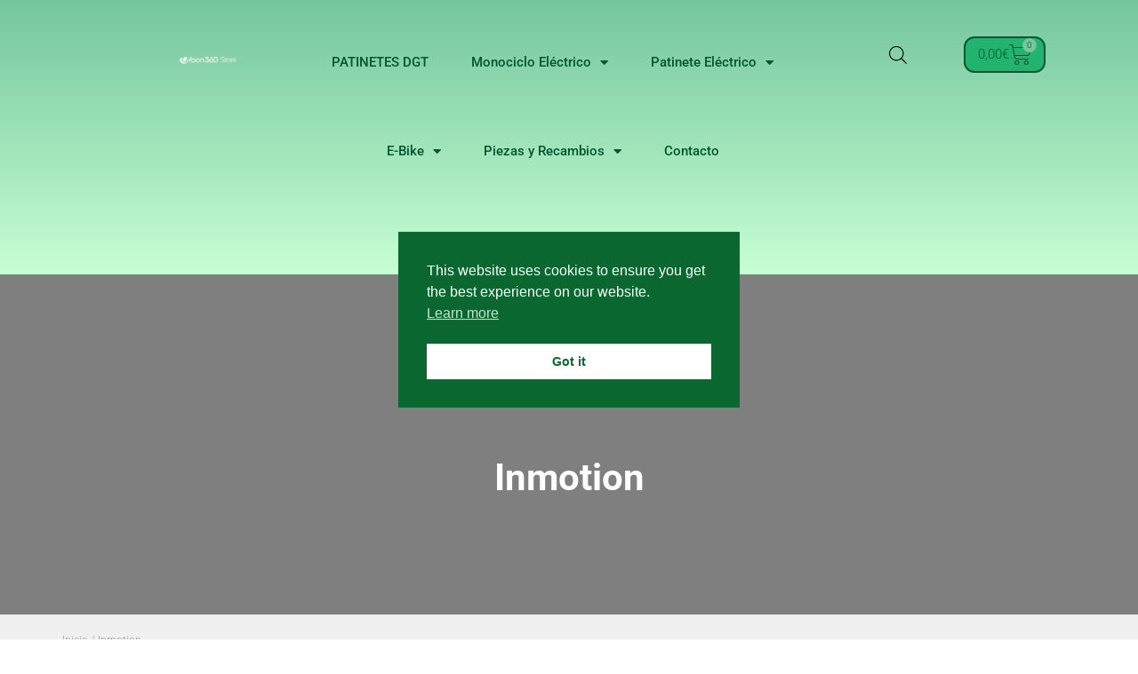

--- FILE ---
content_type: text/css
request_url: https://store.urban360.es/wp-content/themes/hestia-child/style.css?ver=3.3.3
body_size: 282
content:
/*
 Theme Name: Hestia Child - Urban360
 Theme URI: http://urban360.es/
 Description: Urban 360 Wordpress Website theme
 Author: Urban 360
 Author URI: http://urban360.es/
 Template: hestia
 Version: 1.0.0
*/

/* ----------------------------------------
   RESTAURAR COMPORTAMIENTO DEL MENÚ
----------------------------------------- */

/* MENÚ ESCRITORIO – se muestra solo en pantallas grandes */
@media (min-width: 1025px) {

    .menu-desktop {
        display: flex !important;
    }

    .menu-mobile {
        display: none !important;
    }
}

/* MENÚ MÓVIL – se muestra solo en pantallas pequeñas */
@media (max-width: 1024px) {

    .menu-desktop {
        display: none !important;
    }

    .menu-mobile {
        display: block !important;
    }
}

/* ----------------------------------------
   Otros ajustes que tu Child Theme tenía
----------------------------------------- */

/* Margen del formulario de añadir al carrito en el producto */
.woocommerce.single-product .product form.cart {
    margin-bottom: 40px !important;
}
